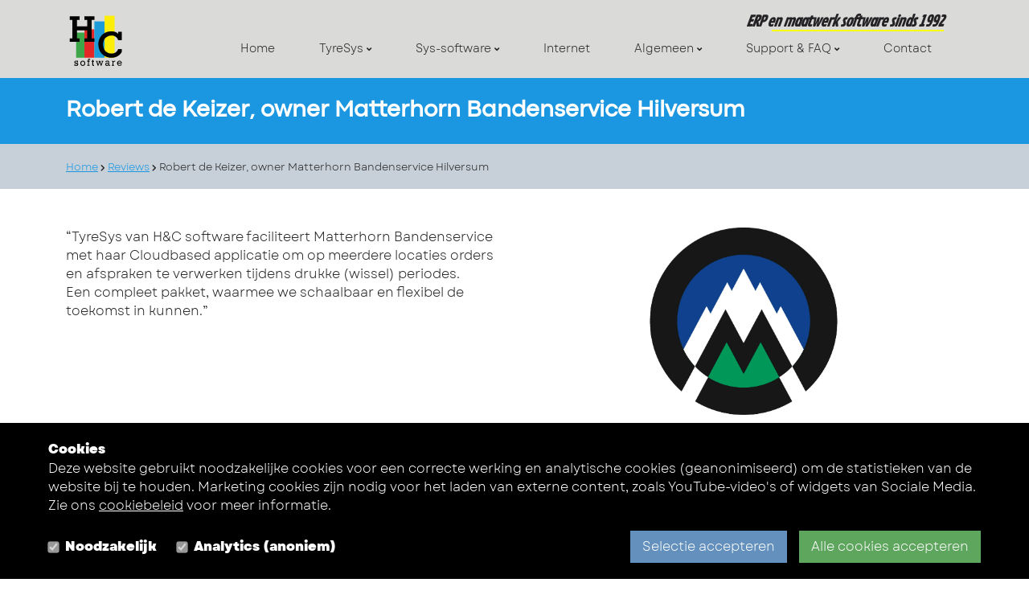

--- FILE ---
content_type: text/html; charset=utf-8
request_url: https://hcsoftware.nl/reviews/robert-de-keizer-owner-matterhorn-bandenservice-hilversum/
body_size: 4768
content:
<!DOCTYPE html>
<html lang="nl">
	<head>
		<title>Robert de Keizer, owner Matterhorn Bandenservice Hilversum | Reviews | HC Software</title>

		

		
		<meta charset="utf-8">
		<meta content="width=device-width, initial-scale=1" name="viewport">
					<meta name="description" content="">
							<meta content="Avant Webdiensten - Alblasserdam - Dordrecht" name="author">


		<meta property="og:title" content="Robert de Keizer, owner Matterhorn Bandenservice Hilversum">
		<meta property="og:type" content="website">
		<meta property="og:url" content="https://hcsoftware.nl/reviews/robert-de-keizer-owner-matterhorn-bandenservice-hilversum/">
		
		<link rel="stylesheet" href="/site/assets/aiom/css_d012b4f89e71b78def7d184b0c04b51e.css">
		<link rel="shortcut icon" href="/site/templates/styles/images/favicon.ico">

					<meta name="Robots" content="index,follow">
			</head>
	<body ontouchstart>
		<nav class="navbar navbar-expand-lg py-0">
			<div class="container">
				<div class="row align-items-lg-center justify-content-lg-between w-100">
					<div class="col-12 col-md-3 col-lg-2 d-flex justify-content-between">
						<a class="navbar-brand mx-0 p-0" title="HC Software" href="/">
							<img src="/site/templates/styles/images/hc-software-logo.svg" alt="HC Software" class="logo">
						</a>
						<button aria-expanded="false" class="navbar-toggle collapsed d-lg-none p-0" data-target="#navbar" data-toggle="collapse" type="button">
							<i aria-hidden="true" class="fas fa-bars"></i>
						</button>

					</div>
					<div class="col-12 col-md-9 col-lg-10">
						<div class="text-end ">
							<p id="slogan" class="yellow-line pb-0 mb-0 mt-3 text-heavy">
								<em>ERP en maatwerk software sinds 1992</em>
							</p>


						</div>
						<div class="collapse navbar-collapse justify-content-end mb-3" id="navbar">
							<ul class="navbar-nav">

								<li class="nav-item  p-0">
									<a href="/" class="nav-link" title="Home">Home</a>
								</li>

																																			<li class="nav-item p-0  dropdown  ">
										<a  class="nav-link" title="TyreSys"  data-toggle="dropdown" >
											TyreSys
																							<i class="fas fa-angle-down"></i>
																					</a>
																					<ul class="dropdown-menu rounded-0 p-0">
																									<li >
														<a href="/tyresys/tyresys/" title="TyreSys">
															TyreSys
														</a>
													</li>
																									<li >
														<a href="/tyresys/banden-en-velgen/" title="Banden en velgen">
															Banden en velgen
														</a>
													</li>
																									<li >
														<a href="/tyresys/groothandel/" title="Groothandel">
															Groothandel
														</a>
													</li>
																									<li >
														<a href="/tyresys/service/" title="Service">
															Service
														</a>
													</li>
																									<li >
														<a href="/tyresys/flyer/" title="Flyer">
															Flyer
														</a>
													</li>
																							</ul>
																			</li>
																																			<li class="nav-item p-0  dropdown  ">
										<a  class="nav-link" title="Sys-software"  data-toggle="dropdown" >
											Sys-software
																							<i class="fas fa-angle-down"></i>
																					</a>
																					<ul class="dropdown-menu rounded-0 p-0">
																									<li >
														<a href="/sys-software/subpagina/" title="Algemeen">
															Algemeen
														</a>
													</li>
																									<li >
														<a href="/sys-software/financieel/" title="Financieel">
															Financieel
														</a>
													</li>
																									<li >
														<a href="/sys-software/voorraad/" title="Voorraad">
															Voorraad
														</a>
													</li>
																									<li >
														<a href="/sys-software/inkoop/" title="Inkoop">
															Inkoop
														</a>
													</li>
																									<li >
														<a href="/sys-software/verkoop/" title="Verkoop">
															Verkoop
														</a>
													</li>
																									<li >
														<a href="/sys-software/relatiebeheer/" title="Relatiebeheer">
															Relatiebeheer
														</a>
													</li>
																									<li >
														<a href="/sys-software/rapport-generator/" title="Rapport Generator">
															Rapport Generator
														</a>
													</li>
																									<li >
														<a href="/sys-software/internet/" title="Internet">
															Internet
														</a>
													</li>
																							</ul>
																			</li>
																																			<li class="nav-item p-0  ">
										<a  href="/internet/"  class="nav-link" title="Internet" >
											Internet
																					</a>
																			</li>
																																			<li class="nav-item p-0  dropdown  ">
										<a  class="nav-link" title="Algemeen"  data-toggle="dropdown" >
											Algemeen
																							<i class="fas fa-angle-down"></i>
																					</a>
																					<ul class="dropdown-menu rounded-0 p-0">
																									<li >
														<a href="/algemeen/h-c-software/" title="H&amp;C Software">
															H&amp;C Software
														</a>
													</li>
																									<li >
														<a href="/algemeen/pvx-pxplus/" title="PVX PxPlus">
															PVX PxPlus
														</a>
													</li>
																									<li >
														<a href="/algemeen/avg/" title="AVG">
															AVG
														</a>
													</li>
																									<li >
														<a href="/algemeen/verwerkersovereenkomst/" title="Verwerkersovereenkomst">
															Verwerkersovereenkomst
														</a>
													</li>
																									<li >
														<a href="/algemeen/documenten/" title="Documenten">
															Documenten
														</a>
													</li>
																									<li >
														<a href="/algemeen/voordelen/" title="Voordelen">
															Voordelen
														</a>
													</li>
																							</ul>
																			</li>
																																			<li class="nav-item p-0  dropdown  ">
										<a  class="nav-link" title="Support &amp; FAQ"  data-toggle="dropdown" >
											Support &amp; FAQ
																							<i class="fas fa-angle-down"></i>
																					</a>
																					<ul class="dropdown-menu rounded-0 p-0">
																									<li >
														<a href="/support-faq/support/" title="Support">
															Support
														</a>
													</li>
																									<li >
														<a href="/support-faq/faq/" title="FAQ">
															FAQ
														</a>
													</li>
																							</ul>
																			</li>
																																			<li class="nav-item p-0  ">
										<a  href="/contact/"  class="nav-link" title="Contact" >
											Contact
																					</a>
																			</li>
															</ul>
						</div>
					</div>
				</div>
			</div>
		</nav>

					<header id="page-title" class="pt-4 pb-4">
				<div class="container">
					<div class="row">
						<div class="col-12">
							<h1 class="m-0 text-white">Robert de Keizer, owner Matterhorn Bandenservice Hilversum</h1>
						</div>
					</div>
				</div>
			</header>
		
					<div class="d-none d-md-block py-3" id="breadcrumb">
				<div class="container">
					<ol>
																					<li>
									<a href="/">Home</a>
									<i class="fas fa-chevron-right"></i>
								</li>
																												<li>
									<a href="/reviews/">Reviews</a>
									<i class="fas fa-chevron-right"></i>
								</li>
																												<li class="active">
									Robert de Keizer, owner Matterhorn Bandenservice Hilversum
									<i class="fas fa-chevron-right"></i>
								</li>
																		</ol>
				</div>
			</div>
		
		
			<div id="page-content" class="pt-5 pb-4">
		<div class="container">
			<div class="row">
				<div class="col-12 col-md-6"><p>“TyreSys van H&amp;C software faciliteert Matterhorn Bandenservice met haar Cloudbased applicatie om op meerdere locaties orders en afspraken te verwerken tijdens drukke (wissel) periodes.&nbsp;<br />
Een compleet pakket, waarmee we schaalbaar en flexibel de toekomst in kunnen.”<br />
&nbsp;</p></div>
				<div class="col-12 col-md-6"><img src="/site/assets/files/1270/matherhorn.webp" alt="Robert de Keizer, owner Matterhorn Bandenservice Hilversum"></div>

			</div>
					</div>
	</div>

		<div class="background-darkgrey pt-3">
			<div class="container">
				<div class="row">
					<div class="col-12 text-center">
						<p class="text-white AlignCenter">H&amp;C software | Singel 34 | 3311 SJ Dordrecht | 085-4010198 | <a href="mailto:info@hcsoftware.nl">info@hcsoftware.nl</a></p>
					</div>
				</div>
			</div>
		</div>

		<div class="footer pt-5 pb-2">
			<div class="container">
				<div class="row">
										
											<div class="col-lg-2 col-md-6 mb-4">
							<h5>Home</h5>

<p><a href="/algemeen/h-c-software/">H&amp;C software</a><br />
<a href="/algemeen/privacyverklaring/">Privacy Statement</a><br />
<a href="/algemeen/avg/">AVG</a><br />
<a href="/algemeen/verwerkersovereenkomst/">Verwerkersovereenkomst</a><br />
<a href="/algemeen/documenten/">Documenten</a><br />
<a href="/algemeen/voordelen/">Voordelen</a></p>
						</div>
											<div class="col-lg-2 col-md-6 mb-4">
							<h5>Sys-software</h5>

<p><a href="/sys-software/subpagina/">Algemeen</a><br />
<a href="/sys-software/financieel/">Financieel</a><br />
<a href="/sys-software/voorraad/">Voorraad</a><br />
<a href="/sys-software/inkoop/">Inkoop</a><br />
<a href="/sys-software/verkoop/">Verkoop</a><br />
<a href="/sys-software/relatiebeheer/">Relatiebeheer</a><br />
<a href="/sys-software/rapport-generator/">Rapport generator</a><br />
<a href="/sys-software/internet/">Internet</a></p>
						</div>
											<div class="col-lg-2 col-md-6 mb-4">
							<h5>Support en FAQ</h5>

<p><a href="/support-faq/support/">Support</a><br />
<a href="/support-faq/faq/">FAQ</a></p>
						</div>
											<div class="col-lg-2 col-md-6 mb-4">
							<h5>Internet</h5>

<p><a href="/internet/">Internet</a></p>
						</div>
											<div class="col-lg-2 col-md-6 mb-4">
							<h5>Contact</h5>

<p><a href="/contact/">Adres</a></p>
						</div>
											<div class="col-lg-2 col-md-6 mb-4">
							<h5>TyreSys</h5>

<p><a href="/tyresys/tyresys/">TyreSys</a><br />
<a href="/tyresys/banden-en-velgen/">Banden en Velgen</a><br />
<a href="/tyresys/groothandel/">Groothandel</a><br />
<a href="/tyresys/service/">Service</a><br />
<a href="/tyresys/flyer/">Flyer</a></p>
						</div>
									</div>
			</div>
		</div>

		<div class="pt-3 pb-3" id="copyright">
			<div class="container">
				<div class="row">
					<div class="col-md-6 text-center text-md-start">
						<small>&copy;
							2026
							HC Software</small>
					</div>
					<div class="col-md-6 d-flex justify-content-center justify-content-md-end align-items-center mt-3 mt-md-0">
						<a
							href="https://www.avant.nl/" target="_blank" title="Deze website is ontwikkeld door Internetbureau Avant Webdiensten, Alblasserdam - Dordrecht">
														<svg height="2.54mm" id="avant" viewbox="0 0 30.893104 8.9999997" width="8.719mm" xmlns="http://www.w3.org/2000/svg">
								<defs>
									<clipPath id="a"><path d="M0 595.28h841.9V0H0v595.28z"/></clipPath>
								</defs>
								<g clip-path="url(#a)" fill="#fff" transform="matrix(.061 0 0 -.061 -9.863 23.05)"><path d="M177.58 299.4c0-9.3 3.06-17.08 9.2-23.36 6.13-6.3 13.64-9.43 22.52-9.43 8.1 0 15.25 3.2 21.44 9.5 6.2 6.3 9.3 13.7 9.3 22.17 0 9-3.08 16.73-9.2 23.16-6.15 6.43-13.43 9.65-21.87 9.65-8.66 0-16.06-3.06-22.2-9.18-6.13-6.14-9.2-13.6-9.2-22.47M239.2 253v11.2c-4.23-4.37-8.94-7.7-14.13-9.92-5.18-2.24-10.72-3.36-16.6-3.36-13.76 0-25.2 4.6-34.3 13.8-9.1 9.2-13.64 20.72-13.64 34.56 0 6.45 1.14 12.56 3.4 18.34 2.3 5.78 5.54 10.87 9.75 15.26 4.6 4.84 9.63 8.4 15.1 10.7 5.46 2.32 11.7 3.47 18.68 3.47 6.27 0 12.04-1.1 17.3-3.33 5.28-2.22 10.08-5.6 14.4-10.1v11.06h16.75V253h-16.7zm73.74-.02H300.5l-34.8 91.68h17.73l24.1-66.93 24.74 66.93h17.4l-36.73-91.68zm136.14 39.72l4.92 19.63c-.94 4.88-2.85 8.65-5.7 11.3-2.87 2.67-6.47 4-10.8 4-7.68 0-14.13-3.6-19.35-10.8-5.23-7.22-7.84-16.06-7.84-26.53 0-5.82 1.4-10.3 4.08-13.47 2.7-3.16 6.52-4.74 11.47-4.74 5.4 0 10.24 1.9 14.55 5.7 4.3 3.82 7.2 8.8 8.7 14.9m7.84 31.5l4.75 9.54h11l-12.2-47.85c-.23-.9-.4-1.77-.5-2.6-.1-.83-.17-1.6-.17-2.33 0-2.55.7-4.5 2.12-5.82 1.42-1.33 3.5-2 6.22-2 2.66 0 5.5.74 8.54 2.2 3.04 1.48 6 3.58 8.9 6.3 4.44 4.2 7.9 9.38 10.4 15.5 2.5 6.14 3.76 12.62 3.76 19.45 0 14.4-5.3 26.04-15.87 34.98-10.6 8.93-24.47 13.4-41.64 13.4-7.4 0-14.23-.78-20.5-2.34-6.28-1.55-12.14-3.94-17.6-7.16-10.6-6.33-18.82-14.64-24.65-24.93-5.83-10.3-8.74-21.67-8.74-34.1 0-9.82 1.7-18.37 5.12-25.64 3.4-7.26 8.73-13.65 16-19.14 5.57-4.27 12.14-7.56 19.7-9.87 7.6-2.3 15.6-3.46 23.98-3.46 9.4 0 18.5 1.36 27.36 4.08 8.87 2.73 17 6.64 24.38 11.75l4.6-6.83c-8.24-6.16-16.97-10.8-26.22-13.92-9.25-3.12-18.96-4.68-29.13-4.68-10.56 0-20.23 1.3-29 3.9-8.8 2.62-16.56 6.5-23.34 11.66-8.55 6.55-14.94 14.16-19.16 22.82-4.23 8.66-6.34 18.5-6.34 29.48 0 9.16 1.44 17.85 4.33 26.07 2.9 8.2 7.07 15.68 12.57 22.4 8.1 9.88 17.88 17.38 29.3 22.48 11.4 5.13 24.06 7.7 37.95 7.7 9.05 0 17.66-1.26 25.82-3.76s15.2-6.03 21.1-10.58c7.2-5.55 12.7-11.96 16.43-19.23 3.74-7.28 5.62-15.13 5.62-23.57 0-9.7-1.77-18.44-5.3-26.2-3.52-7.78-8.65-14.3-15.37-19.65-3.78-3-7.93-5.3-12.46-6.9-4.55-1.6-9.17-2.4-13.9-2.4-5.5 0-9.66 1.08-12.46 3.28-2.8 2.2-4.2 5.47-4.2 9.82v1.57c-3.07-4.96-6.65-8.6-10.77-10.98-4.12-2.37-8.9-3.55-14.34-3.55-8.5 0-15 2.35-19.47 7.06-4.5 4.7-6.73 11.56-6.73 20.55 0 13.03 3.84 23.95 11.5 32.77 7.68 8.82 17.1 13.23 28.27 13.23 4.72 0 8.76-1.05 12.13-3.1 3.36-2.1 6.04-5.2 8.04-9.36"/><path d="M546.73 252.98h-16.45v91.68h15.78v-10.44c3.45 4.1 7.24 7.13 11.38 9.05 4.14 1.92 8.88 2.88 14.22 2.88 12 0 21.22-3.53 27.64-10.6 6.42-7.05 9.63-17.16 9.63-30.33v-52.24h-16.58v48.66c0 9.72-1.8 16.92-5.43 21.62-3.6 4.7-9.2 7.04-16.76 7.04-8.23 0-14.2-2.77-17.9-8.3-3.7-5.52-5.53-14.64-5.53-27.36v-41.66zm87.17 0v76.73h-13.04v15h13.03v29.62h16.4V344.7h13.04v-15H650.3v-76.72h-16.4z"/></g>
							</svg>
						</a>
					</div>
				</div>
			</div>
		</div>
			<section id="noitacifiton-eikooc">
		<div class="container content">
			<div class="text">
				<div class="heading">Cookies</div>
				<p>Deze website gebruikt noodzakelijke cookies voor een correcte werking en analytische cookies (geanonimiseerd) om de statistieken van de website bij te houden. Marketing cookies zijn nodig voor het laden van externe content, zoals YouTube-video's of widgets van Sociale Media. Zie ons&nbsp;<a href="/algemeen/cookiebeleid/">cookiebeleid</a>&nbsp;voor meer informatie.</p>
			</div>

			<div class="options">
				<div class="item">
					<input id="neccesary" type="checkbox" name="neccesary" checked="checked" disabled="disabled">
					<label for="neccesary">Noodzakelijk</label>
				</div>

																		
						<div class="item">
							<input id="anonymizedAnalytics" type="checkbox" name="anonymizedAnalytics"  checked="checked" disabled="disabled" >
							<label for="anonymizedAnalytics">Analytics (anoniem)</label>
						</div>
									
				<div class="item">
					<button class="eikooc-accept" data-cookies="selection">Selectie accepteren</button>
					<button class="eikooc-accept" data-cookies="all">Alle cookies accepteren</button>
				</div>
			</div>
		</div>
	</section>

		<script src="/site/assets/aiom/js_c119623d6f90efc734a3944b62b254f1.js"></script>

		<script>
			function addCopyright() {
var selection = window.getSelection(),
pagelink = '\n\n Copyright (C)                                                             HC Software: ' + document.location.href,
copytext = selection + pagelink,
newdiv = document.createElement('div');
newdiv.id = "newdiv";
newdiv.style.position = 'absolute';
newdiv.style.left = '-99999px';
document.body.appendChild(newdiv);
newdiv.innerText = copytext;

selection.selectAllChildren(newdiv);

window.setTimeout(function () {
document.body.removeChild(newdiv);
}, 100);
}
document.addEventListener('copy', addCopyright);
		</script>

		
	</body>
</html>


--- FILE ---
content_type: text/css
request_url: https://hcsoftware.nl/site/assets/aiom/css_d012b4f89e71b78def7d184b0c04b51e.css
body_size: 2923
content:
/** Generated: Monday, 5th of January 2026, 05:57:41 AM // Powered by AIOM+ (All In One Minify) created by FlipZoom Media Inc. - David Karich (flipzoom.de) **/
@import url("/site/templates/styles/bootstrap.min.css");@import url("/site/templates/styles/all.min.css");@font-face{font-family:'garetbook';src:url('/site/templates/styles/webfonts/garet-book.woff2') format('woff2'),url('/site/templates/styles/webfonts/garet-book.woff') format('woff');font-weight:normal;font-style:normal}@font-face{font-family:'garetbook';src:url('/site/templates/styles/webfonts/garet-heavy.woff2') format('woff2'),url('/site/templates/styles/webfonts/garet-heavy.woff') format('woff');font-weight:500;font-style:bold}@font-face{font-family:'contrail_oneregular';src:url('/site/templates/styles/webfonts/contrailone-regular.woff2') format('woff2'),url('/site/templates/styles/webfonts/contrailone-regular.woff') format('woff');font-weight:normal;font-style:normal}@font-face{font-family:'codec_proregular';src:url('/site/templates/styles/webfonts/codec-pro.italic.woff2') format('woff2'),url('/site/templates/styles/webfonts/codec-pro.italic.woff') format('woff');font-weight:normal;font-style:italic}@font-face{font-family:'codec_proregular';src:url('/site/templates/styles/webfonts/codec-pro.regular.woff2') format('woff2'),url('/site/templates/styles/webfonts/codec-pro.regular.woff') format('woff');font-weight:normal;font-style:normal}body{font-size:1em;font-family:'garetbook';font-weight:400;color:#242224;-webkit-hyphens:auto;hyphens:auto}h1,h2,h3,h4,h5{font-family:'codec_proregular';margin:0 0 15px 0;color:#fff;font-weight:800}h1 a,h2 a,h3 a,h4 a,h5 a{color:inherit;text-decoration:none}h1 a:hover,h2 a:hover,h3 a:hover,h4 a:hover,h5 a:hover{color:inherit;text-decoration:underline}h1{font-size:1.8em}h2{font-size:1.4em;color:#242224}h3{font-size:1.3em}h4{font-size:1.25em}h5{font-size:1.15em}p{margin:0 0 15px 0;line-height:1.45rem}ul,ol{padding:0 0 0 18px;margin:0 0 15px 0}li{padding-left:0}a,a:hover,a:focus{color:#1b97e2;text-decoration:underline}a:hover{text-decoration:none}.text-small{font-size:.75em}.text-big{font-size:1.25em}.AlignCenter{text-align:center}.AlignRight{text-align:right}.AlignJustify{text-align:justify}.text-primary{color:#1b97e2 !important}.text-secondary{color:#c7d0d8 !important}.text-tertiary{color:#1f8f22 !important}.text-upper{text-transform:uppercase}.background-primary{background:#1b97e2 !important}.background-secondary{background:#c7d0d8 !important}.background-tertiary{background:#1f8f22 !important}.background-white{background:#fff}.background-black{background:#242224}.background-lightgrey{background:#c7d0d8}.background-darkgrey{background:#7c7e83}.background-darkgrey a{text-decoration:none;color:inherit}.background-darkgrey a:hover{text-decoration:underline}.green-vak{background:#1f8f22 !important;text-align:center}.green-vak p{color:#fff;margin:0;padding:0}.btn{border-radius:0;background:#1f8f22;color:#fff;border:0;padding:12px 3rem;font-size:1em;transition:all .2s ease;-webkit-transition:all .2s ease}.btn:hover,.btn:focus{background:#1b97e2;color:#fff}a.btn{text-decoration:none}img{max-width:100%;height:auto;vertical-align:top}img.align_right{float:right;margin-left:15px;margin-bottom:15px}img.align_left{float:left;margin-right:15px;margin-bottom:15px}img.align_center{margin:0 auto 15px}.footer{background:#242224;border-top:2px solid #f9fe00;color:#fff;font-size:.8rem}.footer a{text-decoration:none}.footer a:hover{text-decoration:underline}.footer a,.footer a:hover,.footer a:focus,.footer *{color:inherit}.alertSucces{background:#d4edda}.alertSucces *{color:#155724}hr{margin:0 0 15px 0;border-color:rgba(0,0,0,.3)}iframe,table{max-width:100%}table td,table th{vertical-align:top}.yellow-line{display:inline-block;position:relative}.yellow-line:after{content:"";position:absolute;bottom:0;left:2rem;right:0;height:.5em;z-index:1;border-bottom:2px solid #f9fe00}.full-red-line{display:inline-block;position:relative}.full-red-line:after{content:"";position:absolute;bottom:.6rem;left:1.8rem;right:0;height:70%;z-index:1;border-left:2px solid #cd0016;width:5%}.header-red-line{display:inline-block;position:relative}.header-red-line:before{content:"";position:absolute;top:0;left:-1.5rem;right:0;height:40%;z-index:1;border-left:2px solid #cd0016}.owl-carousel.owl-drag .owl-item img{height:100% !important;background:white !important}html{height:100%}html,body{min-height:100%;position:relative}.navbar-brand img{height:75px}#slogan{font-family:'contrail_oneregular';font-size:1.15rem;font-weight:bold;letter-spacing:-1px;font-style:normal}ul.language-select{list-style:none;display:inline-block}ul.language-select li{display:inline-block;padding-left:8px}ul.language-select li.active a{font-weight:bold;text-decoration:none}ul.language-select li a{font-size:1rem;text-transform:uppercase}nav.navbar{background-color:#dadad9}nav.navbar ul.navbar-nav>li.nav-item{margin-right:25px}nav.navbar ul.navbar-nav>li.nav-item>a.nav-link{padding:10px 15px;font-size:.9em;text-decoration:none;color:#242224}nav.navbar ul.navbar-nav>li.nav-item>a.nav-link i{font-size:.7em;margin-bottom:1px;transition:all .2s ease;-webkit-transition:all .2s ease}nav.navbar ul.navbar-nav>li.nav-item.active a.nav-link,nav.navbar ul.navbar-nav>li.nav-item:hover a.nav-link,nav.navbar ul.navbar-nav>li.nav-item.show a.nav-link{color:#242224;background:#1b97e2}nav.navbar ul.navbar-nav>li.nav-item.active a.nav-link i,nav.navbar ul.navbar-nav>li.nav-item:hover a.nav-link i,nav.navbar ul.navbar-nav>li.nav-item.show a.nav-link i{transform:rotate(180deg)}nav.navbar ul.navbar-nav>li.nav-item:last-child{margin:0}nav.navbar ul.navbar-nav>li.nav-item:last-child ul.dropdown-menu{left:auto;right:0}nav.navbar ul.navbar-nav>li.nav-item:hover ul.dropdown-menu{display:block}nav.navbar ul.dropdown-menu{min-width:15rem;top:calc(100% - 2px);border-top:0}nav.navbar ul.dropdown-menu li{transition:all .2s ease;-webkit-transition:all .2s ease}nav.navbar ul.dropdown-menu li a{display:block;color:#242224;text-decoration:none;padding:8px 10px}nav.navbar ul.dropdown-menu li.active,nav.navbar ul.dropdown-menu li:hover{background:#c7d0d8}button.navbar-toggle{color:#1b97e2;border:0;background:none;font-size:1.5rem}#carousel{height:500px;z-index:-1}#carousel .carousel-item{background-color:#c7d0d8;background-size:cover;background-repeat:no-repeat;background-position:50% 50%;transition:-webkit-transform .5s ease;transition:transform .5s ease;transition:transform .5s ease,-webkit-transform .5s ease;-webkit-backface-visibility:visible;backface-visibility:visible}#carousel .carousel-control-prev,#carousel .carousel-control-next{background:transparent;font-size:50px}#carousel ol.carousel-indicators li{background-color:rgba(255,255,255,.5);border:0}#carousel ol.carousel-indicators li.active{background:#fff}#green{margin-top:-50%;z-index:999}#news_header{margin-left:-2rem;font-family:'garetbook'}#news_header a{text-decoration:none}#news_header a:hover{text-decoration:underline}#content .img{border-bottom:2px solid #f9fe00}.news-item .img{height:235px;overflow:hidden}.news-border .news-item{border:1px solid #242224}#img_tyresys{max-height:250px}#logos img,#reviews img{max-width:215px}#logos img{max-height:80px !important;width:auto !important}#page-title{background:#1b97e2}#breadcrumb{background:#c7d0d8}#breadcrumb ol{margin:0;padding:0;list-style-type:none}#breadcrumb ol li{font-size:.8em;padding:0;display:inline}#breadcrumb ol li i{font-size:.7em}#breadcrumb ol li:last-child i{display:none}.pagination li.MarkupPagerNavSeparator,.pagination li a{display:block;float:left;padding-top:12px;width:50px;height:50px;text-align:center;color:#fff;background:#1b97e2;margin:0 2px;font-size:1.125em;font-weight:bold;text-decoration:none}.pagination li.MarkupPagerNavOn a,.pagination li a:hover{background:#c7d0d8;color:#fff;text-decoration:none}.pagination li.MarkupPagerNavSeparator{color:#242224;background:#c7d0d8}.socialmedia a i{display:inline-block;background:#fff;color:#242224;width:50px;height:50px;margin-right:5px;text-align:center;font-size:1.2em;padding-top:12px;border-radius:25px;border:3px solid #242224}.socialmedia a i:hover{background:#242224;color:#fff !important}.socialmedia a:hover .fa-facebook-f{background:#1877f2}.socialmedia a:hover .fa-instagram{background:radial-gradient(circle at 30% 107%,#fdf497 0,#fdf497 5%,#fd5949 45%,#d6249f 60%,#285aeb 90%)}.socialmedia a:hover .fa-twitter{background:#1da1f2}.socialmedia a:hover .fa-youtube{background:red}.socialmedia a:hover .fa-linkedin-in{background:#007bb5}.footer .socialmedia a{color:#1f8f22}.footer .socialmedia a i{border:3px solid #fff}#copyright{font-size:.85em;background:#242224;color:#fff}#copyright svg{height:10px}#copyright svg g{fill:#fff}label{font-weight:bold}.form-control:focus{border-color:#1f8f22;box-shadow:0 0 0 .2rem rgba(118,127,167,.25)}form #nummer_van_fax,form #straat_van_overkant{position:fixed;right:-10000px;opacity:0}.invisible{overflow:hidden;height:0}#map{height:350px;background:#c7d0d8;z-index:0}.leaflet-marker-icon{line-height:1;color:#1b97e2;font-size:48px}.alert-success *{color:#155724 !important}.owl-stage{display:flex;align-items:center}@media(max-width:1199px){#home_top{background:linear-gradient(to right,#fff 0,#fff 60%,#212121 60%,#212121 100%)}}@media(min-width:1200px){.container{max-width:1140px}#home_top{background:linear-gradient(to right,#fff 0,#fff 58%,#212121 58%,#212121 100%)}}@media(max-width:991px){#home_top{background:linear-gradient(to right,#fff 0,#fff 60%,#212121 60%,#212121 100%)}.navbar-header{width:100%}nav.navbar ul.navbar-nav{margin-bottom:15px}nav.navbar ul.navbar-nav>li.nav-item{margin:0 0 10px 0;border:1px solid rgba(0,0,0,.35)}nav.navbar ul.navbar-nav>li.nav-item>a.nav-link{padding:5px 10px}nav.navbar ul.navbar-nav>li.nav-item.active{border-color:rgba(0,0,0,.35)}nav.navbar ul.dropdown-menu{display:block;min-width:100%;border:0;margin:0}#carousel{height:400px}}@media(max-width:736px){#home_top{background:transparent}#news_header{background:#212121}#slogan{font-size:1rem}#green{width:100%;margin-bottom:2rem}#carousel,#map{height:200px}img.align_left,img.align_center,img.align_right{float:none;display:block;margin:0 auto 15px}}#noitacifiton-eikooc{background:black;color:#fff;position:fixed;bottom:0;left:0;right:0;z-index:99999;display:none;justify-content:center}#noitacifiton-eikooc .content{font-size:16px;padding:20px;max-width:1200px}#noitacifiton-eikooc .content .text{line-height:25px}#noitacifiton-eikooc .content a{color:#fff}#noitacifiton-eikooc .content .heading{font-weight:bold}#noitacifiton-eikooc .content .options{display:flex;flex-wrap:wrap;margin-top:20px}#noitacifiton-eikooc .content .options .item{display:flex;flex-wrap:wrap;align-items:center;margin-right:25px}#noitacifiton-eikooc .content .options .item input{transform:scale(1.1)}#noitacifiton-eikooc .content .options .item label{padding-left:8px;margin-bottom:0}#noitacifiton-eikooc .content .options .item button{color:#fff;border:0;padding:8px 15px;font-weight:normal}#noitacifiton-eikooc .content .options .item button:first-child{margin-right:15px;background:#6390bd}#noitacifiton-eikooc .content .options .item button:last-child{background:#5ea55e}#noitacifiton-eikooc .content .options .item button:hover{filter:brightness(108%)}#noitacifiton-eikooc .content .options .item:last-child{margin-left:auto;margin-right:0}.eikooc-overlay{position:absolute;width:100%;height:100%;top:0;left:0;display:flex;flex-wrap:wrap;justify-content:center;align-items:center;z-index:98;text-align:center;background:rgba(0,0,0,.7);font-size:16px;color:#fff}.eikooc-overlay .content{padding:15px !important;display:block !important}.eikooc-overlay .content .heading{font-weight:600;margin-bottom:5px}.eikooc-overlay .content .text{margin-left:auto;margin-right:auto}.eikooc-overlay .content a{color:#fff}.eikooc-overlay .content button{margin-left:auto;margin-right:auto;color:#fff;background:#5ea55e;margin-top:12px;padding:8px 15px;border:0}.eikooc-overlay .content button:hover{background:#74bb74}.se-video-container figure{position:relative;overflow:hidden;width:100%;padding-top:56.25%;padding-bottom:0 !important;height:unset !important}.se-video-container figure iframe{position:absolute;top:0;left:0;bottom:0;right:0;width:100%;height:100% !important}@media screen and (max-width:991px){#noitacifiton-eikooc{background:black;color:#fff;position:fixed;bottom:0;left:0;right:0;z-index:99;justify-content:center}#noitacifiton-eikooc .content .options{display:flex;flex-wrap:wrap;margin-top:20px}#noitacifiton-eikooc .content .options .item:last-child{margin-left:0}#noitacifiton-eikooc .content .options .item:last-child button{margin-top:15px}}

--- FILE ---
content_type: image/svg+xml
request_url: https://hcsoftware.nl/site/templates/styles/images/hc-software-logo.svg
body_size: 4789
content:
<?xml version="1.0" encoding="utf-8"?>
<!-- Generator: Adobe Illustrator 24.0.1, SVG Export Plug-In . SVG Version: 6.00 Build 0)  -->
<svg version="1.1" id="Art" xmlns="http://www.w3.org/2000/svg" xmlns:xlink="http://www.w3.org/1999/xlink" x="0px" y="0px"
	 viewBox="0 0 566.3 574.2" style="enable-background:new 0 0 566.3 574.2;" xml:space="preserve">
<style type="text/css">
	.st0{fill:#DBDAD9;}
	.st1{fill:#3DA648;}
	.st2{fill:#E32726;}
	.st3{fill:#FDEE09;}
	.st4{fill:#1C9DD9;}
	.st5{fill:#030303;}
	.st6{fill:#010101;}
</style>
<g>
	<polygon class="st0" points="497.3,29.9 497.3,498.9 79,498.9 79,542.5 531.2,542.5 531.2,536.3 531.2,498.9 531.2,29.9 	"/>
	<rect x="97.2" y="226" class="st1" width="78.9" height="239.3"/>
	<rect x="176.1" y="195" class="st2" width="94.9" height="270.3"/>
	<rect x="367.4" y="65.7" class="st3" width="95.7" height="399.6"/>
	<rect x="271" y="119.6" class="st4" width="96.4" height="345.7"/>
	<g>
		<path class="st5" d="M109.2,515.9c-2.2-1-5.6-1.8-9.9-2.6c-4.6-0.8-8.1-1.5-9.4-2.2c-1.4-0.7-2.1-2.9-2.1-4.7
			c0-1.8,0.8-3.2,2.3-4.3c1.5-1.1,3.9-1.6,6.3-1.6c4.6,0,9.3,2,11.7,5.9v3.9h6.7v-16H108v3.6c-1.7-1.7-4.4-4.3-12.2-4.3
			c-4.7,0-8.5,1.4-11.4,4.1c-2.9,2.7-4.3,6.1-4.3,10.1c0,4,1.3,7.2,4,9.7c2.7,2.5,7.1,4.3,13.3,5.4c4.2,0.7,7,1.5,8.4,2.4
			c1.4,0.9,2.1,2.2,2.1,4c0,1.9-0.9,3.4-2.6,4.4c-1.7,1.1-4,1.6-6.9,1.6c-2.7,0-5.1-0.7-7.1-2.2c-2-1.5-3.2-3.3-3.4-5.6V526h-7.9
			v16.5h7.9v-2.7c3.1,2.3,7,3.5,11.8,3.5c5.1,0,9.3-1.3,12.5-4c3.2-2.6,4.8-6.2,4.8-10.7c0-3-0.7-5.7-2.2-7.9
			C113.3,518.5,111.5,516.9,109.2,515.9z"/>
		<path class="st5" d="M219,482.6c0.5-0.9,1.4-1.4,2.7-1.4c1.9,0,3,1.5,3.3,4.5l7.6-1.3c-1.1-7.2-4.9-10.7-11.5-10.7
			c-3.1,0-5.7,1.1-8,3.2c-2.3,2.2-3.4,6.1-3.4,11.7v6.1h-6.4v8.1h6.4v30.9h-6.4v8.1h23.2v-8.1h-8.3v-30.9h7.5v-8.1h-7.5v-6.1
			C218.3,485.6,218.5,483.6,219,482.6z"/>
		<path class="st5" d="M259.6,481.5l-8.6,8.3v5.7h-5.7v7.8h5.7v24c0,4.5,0.2,7.7,0.6,9.6c0.4,1.8,1.4,3.4,3.1,4.6
			c1.6,1.2,3.7,1.8,6.4,1.8c2.2,0,4.4-0.4,6.6-1.2v-8.3c-1.5,0.6-3.1,1-4.7,1c-1.5,0-2.4-0.4-2.8-1.3c-0.4-0.8-0.6-3.1-0.6-6.7
			v-23.6h8.1v-7.8h-8.1V481.5z"/>
		<path class="st5" d="M412,511.8c0-3.9-0.2-6.7-0.6-8.4c-0.4-1.8-1.3-3.4-2.5-4.9c-1.2-1.5-3.1-2.8-5.6-3.7c-2.5-1-5.5-1.4-8.9-1.4
			c-9.4,0-16,3.7-19.8,11.1l8.6,2.4c2.1-4.9,6.4-5.6,11-5.6c2.6,0,4.7,0.5,6.4,1.6c1.6,1,2.7,2.2,3.1,3.5c0.4,1.3,0.7,3.2,0.7,5.6
			v4.7c-4-2.7-9.3-4-13.6-4c-4.6,0-8.6,1.5-11.8,4.4c-3.3,2.9-4.9,6.6-4.9,11c0,4.4,1.1,8.4,4.2,11.2c3.1,2.8,7.1,3.8,11.3,3.8
			c5.4,0,10.4-1.4,14.8-5.8v5.2l15.6-0.1v-8.3H412V511.8z M404.3,528.8c-3.4,2.6-8.1,6.1-13.2,6.1c-2.6,0-4.7-0.5-6.3-1.9
			c-1.5-1.4-2.3-3.1-2.3-5.2c0-2.2,0.9-4,2.6-5.5c1.8-1.4,3.9-2.1,6.5-2.1c4.2,0,8.6,1.5,12.6,4.4V528.8z"/>
		<path class="st5" d="M510.3,534.6c-4.1,0-7.5-1.3-10.1-4c-2.6-2.6-4.2-6.1-4.7-10.4h36.7c-0.1-8.9-2.5-15.5-7.2-20
			c-4.7-4.5-10-6.7-15.9-6.7c-6,0-11.3,2.3-15.9,6.9c-4.7,4.6-7,10.4-7.1,17.5c-0.1,7.5,2.2,13.4,6.9,17.9c4.7,4.4,10.4,6.6,17,6.6
			c4.3,0,8.4-1,12.4-2.9c4-2,7.2-5,9.7-9l-7.5-3.5C521.1,532,516.3,534.6,510.3,534.6z M500.5,504.5c2.5-2.4,5.4-3.6,8.8-3.6
			c3.8,0,6.9,1.3,9.5,3.9c2.6,2.6,4.1,5.6,4.7,8.8h-27.5C496.5,509.9,498,506.8,500.5,504.5z"/>
		<path class="st5" d="M160.6,493.6c-6.7,0-12.3,2.3-17,7c-4.6,4.6-7,10.6-7,17.9c0,7.3,2.3,13.2,6.9,17.9c4.6,4.7,10.3,7,17.1,7
			c6.6,0,12.2-2.3,16.9-6.9c4.7-4.6,7-10.6,7-18c0-7.4-2.4-13.4-7.1-17.9C172.8,495.9,167.2,493.6,160.6,493.6z M171.2,530.6
			c-2.8,3.2-6.4,4.8-10.6,4.8c-4.1,0-7.6-1.6-10.5-4.7c-2.9-3.2-4.3-7.2-4.3-12.1c0-4.8,1.4-8.8,4.2-12c2.8-3.2,6.3-4.9,10.6-4.9
			c4.1,0,7.6,1.6,10.5,4.8c2.9,3.2,4.3,7.2,4.3,12.1C175.4,523.3,174,527.4,171.2,530.6z"/>
		<polygon class="st5" points="338.8,502.1 344.1,502.1 335.4,528.7 327,502.1 331.3,502.1 331.3,495 310.3,495 310.3,502.1 
			315.2,502.1 306.8,528.7 298.4,502.1 302.7,502.1 302.7,495 284.9,495 284.9,502.1 289.7,502.1 302.3,542 302.6,542 309,542 
			310,538.8 320.2,506.5 331,542 337.3,542 337.7,542 351.7,502.1 356.4,502.1 356.4,495 338.8,495 		"/>
		<path class="st5" d="M451,503.1c-0.2,0.3-0.3,0.7-0.5,1v-1.9v-0.7V495h-14.3v7.2h6.8v31.6h-6.6v8.3h23v-8.3h-8.3v-13.3
			c0-5.4,0-10.3,4.9-14.9c4.5-4.2,13.3-2.5,13.3-2.5v-8.9h-4.2C459.4,494.2,454.2,497.4,451,503.1z"/>
	</g>
	<path class="st6" d="M497.3,218.7h33.9v80.6h-33.9c0,0-12-45.6-62.9-45.6c-32.3,0-81,21.9-81,83.2c0,61.3,39.1,88.9,80.5,88.9
		c24,0,50.5-9.1,63.4-42.9h33.9V410c0,0-25.5,56.1-98.2,56.1c-42.8,0-124.6-25.4-124.6-134c0-56.2,45.1-118.2,123.1-118.2
		c42.6,0,61.6,19,65.8,24.6L497.3,218.7z"/>
	<polygon class="st6" points="271,105.6 271,71.7 176.1,71.7 176.1,105.6 202.3,105.6 202.3,166.8 104.8,166.8 104.8,105.6 
		130.7,105.6 130.7,71.7 35.8,71.7 35.8,105.6 62.1,105.6 62.1,280.8 35.8,280.8 35.8,314.7 130.7,314.7 130.7,280.8 104.8,280.8 
		104.8,205.4 202.3,205.4 202.3,280.8 176.1,280.8 176.1,314.7 271,314.7 271,280.8 245,280.8 245,105.6 	"/>
</g>
</svg>
